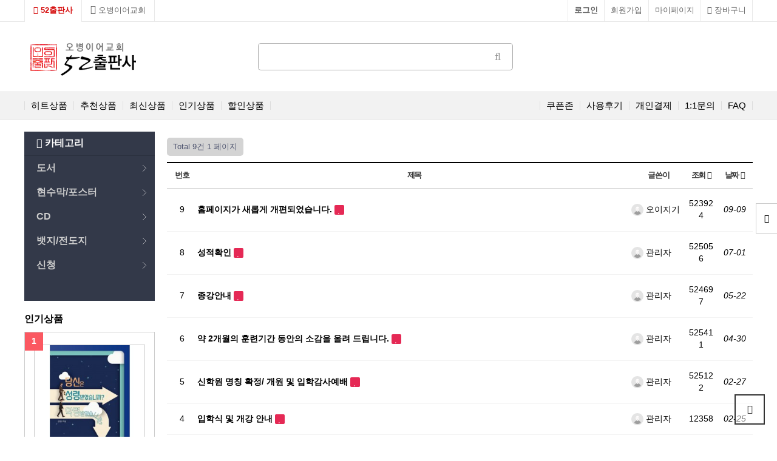

--- FILE ---
content_type: text/html; charset=utf-8
request_url: http://cross9191.com/bbs/board.php?bo_table=notice&sop=and&sst=wr_datetime&sod=desc&sfl=mb_id,1&stx=admin&sca=&page=1
body_size: 8933
content:
<!doctype html>
<html lang="ko">
<head>
<meta charset="utf-8">


<meta http-equiv="imagetoolbar" content="no">
<meta http-equiv="X-UA-Compatible" content="IE=Edge">
<title>공지사항 1 페이지 | 52출판</title>
<link rel="stylesheet" href="https://cross9191.com//adm/css/NotoSansKR-Hestia.css">
<link rel="stylesheet" href="https://cross9191.com//skin/shop/basic/style.css?ver=171222">
<link rel="stylesheet" href="https://cross9191.com//skin/outlogin/shop_basic/style.css?ver=171222">
<link rel="stylesheet" href="https://cross9191.com//skin/latest/shop_basic/style.css?ver=171222">
<link rel="stylesheet" href="https://cross9191.com//skin/visit/shop_basic/style.css?ver=171222">
<link rel="stylesheet" href="https://cross9191.com//skin/board/basic/style.css?ver=171222">
<link rel="stylesheet" href="https://cross9191.com//css/default_shop.css?ver=171222">
<!--[if lte IE 8]>
<script src="https://cross9191.com//js/html5.js"></script>
<![endif]-->
<script>
// 자바스크립트에서 사용하는 전역변수 선언
var g5_url       = "https://cross9191.com/";
var g5_bbs_url   = "https://cross9191.com//bbs";
var g5_is_member = "";
var g5_is_admin  = "";
var g5_is_mobile = "";
var g5_bo_table  = "notice";
var g5_sca       = "";
var g5_editor    = "smarteditor2";
var g5_cookie_domain = "";
</script>
<script src="https://cross9191.com//js/jquery-1.8.3.min.js"></script>
<script src="https://cross9191.com//js/jquery.shop.menu.js?ver=171222"></script>
<script src="https://cross9191.com//js/common.js?ver=171222"></script>
<script src="https://cross9191.com//js/wrest.js?ver=171222"></script>
<script src="https://cross9191.com//js/placeholders.min.js"></script>
<link rel="stylesheet" href="https://cross9191.com//js/font-awesome/css/font-awesome.min.css">
<script src="https://cross9191.com//js/jquery.bxslider.js"></script>
</head>
<body>


<!-- 상단 시작 { -->
<div id="hd">
    <h1 id="hd_h1">공지사항 1 페이지</h1>

    <div id="skip_to_container"><a href="#container">본문 바로가기</a></div>

        <div id="tnb">
        <h3>회원메뉴</h3>
        <ul>
                        <li class="tnb_left tnb_shop"><a href="https://cross9191.com//shop/"><i class="fa fa-shopping-bag" aria-hidden="true"></i> 52출판사</a></li>
            <li class="tnb_left tnb_community"><a href="http://52ch.kr/"><i class="fa fa-home" aria-hidden="true"></i> 오병이어교회</a></li>
                        <li class="tnb_cart"><a href="https://cross9191.com//shop/cart.php"><i class="fa fa-shopping-cart" aria-hidden="true"></i> 장바구니</a></li>            
            <li><a href="https://cross9191.com//shop/mypage.php">마이페이지</a></li>
                        <li><a href="https://cross9191.com//bbs/register.php">회원가입</a></li>
            <li><a href="https://cross9191.com//bbs/login.php?url=https://cross9191.com/bbs/board.php?bo_table=notice&sop=and&sst=wr_datetime&sod=desc&sfl=mb_id,1&stx=admin&sca=&page=1"><b>로그인</b></a></li>
                    </ul>
    </div>
    <div id="hd_wrapper">
        <div id="logo"><a href="https://cross9191.com//shop/"><img src="https://cross9191.com//data/common/logo_img" alt="52출판"></a></div>

        <div id="hd_sch">
            <h3>쇼핑몰 검색</h3>
            <form name="frmsearch1" action="https://cross9191.com//shop/search.php" onsubmit="return search_submit(this);">

            <label for="sch_str" class="sound_only">검색어<strong class="sound_only"> 필수</strong></label>
            <input type="text" name="q" value="" id="sch_str" required>
            <button type="submit" id="sch_submit"><i class="fa fa-search" aria-hidden="true"></i><span class="sound_only">검색</span></button>

            </form>
            <script>
            function search_submit(f) {
                if (f.q.value.length < 2) {
                    alert("검색어는 두글자 이상 입력하십시오.");
                    f.q.select();
                    f.q.focus();
                    return false;
                }
                return true;
            }
            </script>
        </div>

        <!-- 쇼핑몰 배너 시작 { -->
        
        <!-- } 쇼핑몰 배너 끝 -->
    </div>
    <div id="hd_menu">
        <ul>
            <li><a href="https://cross9191.com//shop/listtype.php?type=1">히트상품</a></li>
            <li><a href="https://cross9191.com//shop/listtype.php?type=2">추천상품</a></li>
            <li><a href="https://cross9191.com//shop/listtype.php?type=3">최신상품</a></li>
            <li><a href="https://cross9191.com//shop/listtype.php?type=4">인기상품</a></li>
            <li><a href="https://cross9191.com//shop/listtype.php?type=5">할인상품</a></li>
            <li class="hd_menu_right"><a href="https://cross9191.com//bbs/faq.php">FAQ</a></li>
            <li class="hd_menu_right"><a href="https://cross9191.com//bbs/qalist.php">1:1문의</a></li>
            <li class="hd_menu_right"><a href="https://cross9191.com//shop/personalpay.php">개인결제</a></li>
            <li class="hd_menu_right"><a href="https://cross9191.com//shop/itemuselist.php">사용후기</a></li>
            <li class="hd_menu_right"><a href="https://cross9191.com//shop/couponzone.php">쿠폰존</a></li>

        </ul>
    </div>
</div>

<div id="side_menu">
    <button type="button" id="btn_sidemenu" class="btn_sidemenu_cl"><i class="fa fa-outdent" aria-hidden="true"></i><span class="sound_only">사이드메뉴버튼</span></button>
    <div class="side_menu_wr">
        
<!-- 로그인 전 아웃로그인 시작 { -->
<section id="ol_before" class="ol">
    <h2>회원로그인</h2>
    <form name="foutlogin" action="https://cross9191.com//bbs/login_check.php" onsubmit="return fhead_submit(this);" method="post" autocomplete="off">
    <fieldset>
        <input type="hidden" name="url" value="https%3A%2F%2Fcross9191.com%2Fbbs%2Fboard.php%3Fbo_table%3Dnotice%26sop%3Dand%26sst%3Dwr_datetime%26sod%3Ddesc%26sfl%3Dmb_id%2C1%26stx%3Dadmin%26sca%3D%26page%3D1">
        <label for="ol_id" id="ol_idlabel" class="sound_only">회원아이디<strong>필수</strong></label>
        <input type="text" id="ol_id" name="mb_id" required class="required frm_input" maxlength="20" placeholder="아이디">
        <label for="ol_pw" id="ol_pwlabel" class="sound_only">비밀번호<strong>필수</strong></label>
        <input type="password" name="mb_password" id="ol_pw" required class="required frm_input" maxlength="20" placeholder="비밀번호">
        <div id="ol_auto">
            <input type="checkbox" name="auto_login" value="1" id="auto_login">
            <label for="auto_login" id="auto_login_label">자동로그인</label>
        </div>
        <input type="submit" id="ol_submit" value="로그인" class="btn_b02">
        <div id="ol_svc">
            <a href="https://cross9191.com//bbs/register.php"><b>회원가입</b></a> /
            <a href="https://cross9191.com//bbs/password_lost.php" id="ol_password_lost">정보찾기</a>
        </div>

    </fieldset>
    </form>
</section>

<script>
$omi = $('#ol_id');
$omp = $('#ol_pw');
$omi_label = $('#ol_idlabel');
$omi_label.addClass('ol_idlabel');
$omp_label = $('#ol_pwlabel');
$omp_label.addClass('ol_pwlabel');

$(function() {

    $("#auto_login").click(function(){
        if ($(this).is(":checked")) {
            if(!confirm("자동로그인을 사용하시면 다음부터 회원아이디와 비밀번호를 입력하실 필요가 없습니다.\n\n공공장소에서는 개인정보가 유출될 수 있으니 사용을 자제하여 주십시오.\n\n자동로그인을 사용하시겠습니까?"))
                return false;
        }
    });
});

function fhead_submit(f)
{
    return true;
}
</script>
<!-- } 로그인 전 아웃로그인 끝 -->
        <div class="side_menu_shop">
            <button type="button" class="btn_side_shop">오늘본상품<span class="count">0</span></button>
            
<!-- 오늘 본 상품 시작 { -->
<div id="stv" class="op_area">
    <h2>
        오늘 본 상품
    </h2>

    
        <p class="li_empty">없음</p>

        
</div>

<script src="https://cross9191.com//js/scroll_oldie.js"></script>
<!-- } 오늘 본 상품 끝 -->            <button type="button" class="btn_side_shop">장바구니<span class="count">0</span></button>
            
<!-- 장바구니 간략 보기 시작 { -->
<aside id="sbsk" class="op_area">
    <h2>장바구니</h2>
    <form name="skin_frmcartlist" id="skin_sod_bsk_list" method="post" action="https://cross9191.com//shop/cartupdate.php">
    <ul>
    <li class="li_empty">장바구니 상품 없음</li>
    </ul>
        <a href="https://cross9191.com//shop/cart.php" class="btn01 go_cart">장바구니 바로가기</a>
    </form>
</aside>
<!-- } 장바구니 간략 보기 끝 -->

            <button type="button" class="btn_side_shop">위시리스트<span class="count">0</span></button>
            
<!-- 위시리스트 간략 보기 시작 { -->
<aside id="swish" class="op_area">
    <h2>위시리스트</h2>

    <ul>
    <li class="li_empty">위시리스트 없음</li>
    </ul>

</aside>
<!-- } 위시리스트 간략 보기 끝 -->
        </div>
        
<!-- 쇼핑몰 커뮤니티 시작 { -->
<aside id="scomm">
    <h2>커뮤니티</h2>

    <ul>

    <li><i class="fa fa-angle-right" aria-hidden="true"></i> <a href="https://cross9191.com//bbs/board.php?bo_table=afterseminar">세미나 그후이야기</a></li>
<li><i class="fa fa-angle-right" aria-hidden="true"></i> <a href="https://cross9191.com//bbs/board.php?bo_table=bank">입금확인</a></li>
<li><i class="fa fa-angle-right" aria-hidden="true"></i> <a href="https://cross9191.com//bbs/board.php?bo_table=content">강의동영상</a></li>
<li><i class="fa fa-angle-right" aria-hidden="true"></i> <a href="https://cross9191.com//bbs/board.php?bo_table=cross9191cover">십자가의길커버스토리</a></li>
<li><i class="fa fa-angle-right" aria-hidden="true"></i> <a href="https://cross9191.com//bbs/board.php?bo_table=cross9191free">자유게시판</a></li>
<li><i class="fa fa-angle-right" aria-hidden="true"></i> <a href="https://cross9191.com//bbs/board.php?bo_table=cross9191grace">은혜나누기</a></li>
<li><i class="fa fa-angle-right" aria-hidden="true"></i> <a href="https://cross9191.com//bbs/board.php?bo_table=crossnews">세미나소식</a></li>
<li><i class="fa fa-angle-right" aria-hidden="true"></i> <a href="https://cross9191.com//bbs/board.php?bo_table=evidence">십자가의길 간증</a></li>
<li><i class="fa fa-angle-right" aria-hidden="true"></i> <a href="https://cross9191.com//bbs/board.php?bo_table=lecture">십자가의길 강의</a></li>
<li><i class="fa fa-angle-right" aria-hidden="true"></i> <a href="https://cross9191.com//bbs/board.php?bo_table=pds_complete">수료자 자료실</a></li>
<li><i class="fa fa-angle-right" aria-hidden="true"></i> <a href="https://cross9191.com//bbs/board.php?bo_table=pds_cross">십자가 자료실</a></li>
<li><i class="fa fa-angle-right" aria-hidden="true"></i> <a href="https://cross9191.com//bbs/board.php?bo_table=pds_crossway">세미나자료실</a></li>
<li><i class="fa fa-angle-right" aria-hidden="true"></i> <a href="https://cross9191.com//bbs/board.php?bo_table=sample">십자가의길 성공사례</a></li>
<li><i class="fa fa-angle-right" aria-hidden="true"></i> <a href="https://cross9191.com//bbs/board.php?bo_table=schedule">센터일정</a></li>
<li><i class="fa fa-angle-right" aria-hidden="true"></i> <a href="https://cross9191.com//bbs/board.php?bo_table=aftertraining">훈련소감</a></li>
<li><i class="fa fa-angle-right" aria-hidden="true"></i> <a href="https://cross9191.com//bbs/board.php?bo_table=document">서식자료실</a></li>
<li><i class="fa fa-angle-right" aria-hidden="true"></i> <a href="https://cross9191.com//bbs/board.php?bo_table=free">자유게시판</a></li>
<li><i class="fa fa-angle-right" aria-hidden="true"></i> <a href="https://cross9191.com//bbs/board.php?bo_table=registration">십자가실천신학원 등록</a></li>
<li><i class="fa fa-angle-right" aria-hidden="true"></i> <a href="https://cross9191.com//bbs/board.php?bo_table=rpb_notice">[복사본] 실천신학원 공지사항</a></li>
<li><i class="fa fa-angle-right" aria-hidden="true"></i> <a href="https://cross9191.com//bbs/board.php?bo_table=notice">공지사항</a></li>
    </ul>

</aside>
<!-- } 쇼핑몰 커뮤니티 끝 -->
    </div>
</div>


<script>
$(function (){

    $(".btn_sidemenu_cl").on("click", function() {
        $(".side_menu_wr").toggle();
        $(".fa-outdent").toggleClass("fa-indent")
    });

    $(".btn_side_shop").on("click", function() {
        $(this).next(".op_area").slideToggle(300).siblings(".op_area").slideUp();
    });
});
</script>


<div id="wrapper">

    <div id="aside">
        
<!-- 쇼핑몰 카테고리 시작 { -->
<nav id="gnb">
    <h2>쇼핑몰 카테고리</h2>
    <button type="button" id="menu_open"><i class="fa fa-bars" aria-hidden="true"></i> 카테고리</button>
    <ul id="gnb_1dul">
                <li class="gnb_1dli" style="z-index:998">
            <a href="https://cross9191.com//shop/list.php?ca_id=10" class="gnb_1da gnb_1dam">도서</a>
            <ul class="gnb_2dul" style="z-index:998">                <li class="gnb_2dli"><a href="https://cross9191.com//shop/list.php?ca_id=1010" class="gnb_2da">양육시리즈</a></li>
                            <li class="gnb_2dli"><a href="https://cross9191.com//shop/list.php?ca_id=1020" class="gnb_2da">기도훈련집</a></li>
                            <li class="gnb_2dli"><a href="https://cross9191.com//shop/list.php?ca_id=1030" class="gnb_2da">영성&인성 교육시리즈</a></li>
                            <li class="gnb_2dli"><a href="https://cross9191.com//shop/list.php?ca_id=1040" class="gnb_2da">교회학교 양육시리즈</a></li>
                            <li class="gnb_2dli"><a href="https://cross9191.com//shop/list.php?ca_id=1050" class="gnb_2da">목회시리즈</a></li>
                            <li class="gnb_2dli"><a href="https://cross9191.com//shop/list.php?ca_id=1060" class="gnb_2da">전도시리즈</a></li>
                            <li class="gnb_2dli"><a href="https://cross9191.com//shop/list.php?ca_id=1070" class="gnb_2da">단행본</a></li>
            </ul>        </li>
                <li class="gnb_1dli" style="z-index:997">
            <a href="https://cross9191.com//shop/list.php?ca_id=20" class="gnb_1da gnb_1dam">현수막/포스터</a>
            <ul class="gnb_2dul" style="z-index:997">                <li class="gnb_2dli"><a href="https://cross9191.com//shop/list.php?ca_id=2010" class="gnb_2da">현수막</a></li>
                            <li class="gnb_2dli"><a href="https://cross9191.com//shop/list.php?ca_id=2030" class="gnb_2da">포스터</a></li>
            </ul>        </li>
                <li class="gnb_1dli" style="z-index:996">
            <a href="https://cross9191.com//shop/list.php?ca_id=30" class="gnb_1da gnb_1dam">CD</a>
            <ul class="gnb_2dul" style="z-index:996">                <li class="gnb_2dli"><a href="https://cross9191.com//shop/list.php?ca_id=3010" class="gnb_2da">CD</a></li>
            </ul>        </li>
                <li class="gnb_1dli" style="z-index:995">
            <a href="https://cross9191.com//shop/list.php?ca_id=40" class="gnb_1da gnb_1dam">뱃지/전도지</a>
            <ul class="gnb_2dul" style="z-index:995">                <li class="gnb_2dli"><a href="https://cross9191.com//shop/list.php?ca_id=4010" class="gnb_2da">뱃지</a></li>
                            <li class="gnb_2dli"><a href="https://cross9191.com//shop/list.php?ca_id=4020" class="gnb_2da">전도지</a></li>
            </ul>        </li>
                <li class="gnb_1dli" style="z-index:994">
            <a href="https://cross9191.com//shop/list.php?ca_id=90" class="gnb_1da gnb_1dam">신청</a>
            <ul class="gnb_2dul" style="z-index:994">                <li class="gnb_2dli"><a href="https://cross9191.com//shop/list.php?ca_id=9010" class="gnb_2da">세미나신청</a></li>
                            <li class="gnb_2dli"><a href="https://cross9191.com//shop/list.php?ca_id=9020" class="gnb_2da">성지순례신청</a></li>
            </ul>        </li>
            </ul>
</nav>
<!-- } 쇼핑몰 카테고리 끝 -->        <div id="category">
    <button type="button" class="close_btn"><i class="fa fa-times" aria-hidden="true"></i> 카테고리<span class="sound_only">닫기</span></button>

    <div class="ct_wr">
        <ul class="cate">
            <li class="cate_li_1">
                <a href="https://cross9191.com//shop/list.php?ca_id=10" class="cate_li_1_a">도서</a>
                <ul class="sub_cate sub_cate1">
                    <li class="cate_li_2">
                        <a href="https://cross9191.com//shop/list.php?ca_id=1010">양육시리즈</a>
                    </li>
                                    <li class="cate_li_2">
                        <a href="https://cross9191.com//shop/list.php?ca_id=1020">기도훈련집</a>
                    </li>
                                    <li class="cate_li_2">
                        <a href="https://cross9191.com//shop/list.php?ca_id=1030">영성&인성 교육시리즈</a>
                    </li>
                                    <li class="cate_li_2">
                        <a href="https://cross9191.com//shop/list.php?ca_id=1040">교회학교 양육시리즈</a>
                    </li>
                                    <li class="cate_li_2">
                        <a href="https://cross9191.com//shop/list.php?ca_id=1050">목회시리즈</a>
                    </li>
                                    <li class="cate_li_2">
                        <a href="https://cross9191.com//shop/list.php?ca_id=1060">전도시리즈</a>
                    </li>
                                    <li class="cate_li_2">
                        <a href="https://cross9191.com//shop/list.php?ca_id=1070">단행본</a>
                    </li>
                </ul>
            </li>
                    <li class="cate_li_1">
                <a href="https://cross9191.com//shop/list.php?ca_id=20" class="cate_li_1_a">현수막/포스터</a>
                <ul class="sub_cate sub_cate1">
                    <li class="cate_li_2">
                        <a href="https://cross9191.com//shop/list.php?ca_id=2010">현수막</a>
                    </li>
                                    <li class="cate_li_2">
                        <a href="https://cross9191.com//shop/list.php?ca_id=2030">포스터</a>
                    </li>
                </ul>
            </li>
                    <li class="cate_li_1">
                <a href="https://cross9191.com//shop/list.php?ca_id=30" class="cate_li_1_a">CD</a>
                <ul class="sub_cate sub_cate1">
                    <li class="cate_li_2">
                        <a href="https://cross9191.com//shop/list.php?ca_id=3010">CD</a>
                    </li>
                </ul>
            </li>
                    <li class="cate_li_1">
                <a href="https://cross9191.com//shop/list.php?ca_id=40" class="cate_li_1_a">뱃지/전도지</a>
                <ul class="sub_cate sub_cate1">
                    <li class="cate_li_2">
                        <a href="https://cross9191.com//shop/list.php?ca_id=4010">뱃지</a>
                    </li>
                                    <li class="cate_li_2">
                        <a href="https://cross9191.com//shop/list.php?ca_id=4020">전도지</a>
                    </li>
                </ul>
            </li>
                    <li class="cate_li_1">
                <a href="https://cross9191.com//shop/list.php?ca_id=90" class="cate_li_1_a">신청</a>
                <ul class="sub_cate sub_cate1">
                    <li class="cate_li_2">
                        <a href="https://cross9191.com//shop/list.php?ca_id=9010">세미나신청</a>
                    </li>
                                    <li class="cate_li_2">
                        <a href="https://cross9191.com//shop/list.php?ca_id=9020">성지순례신청</a>
                    </li>
                </ul>
            </li>
        </ul>
    </div>
</div>

<script>
$(function (){
    var $category = $("#category");

    $("#menu_open").on("click", function() {
        $category.css("display","block");
    });

    $("#category .close_btn").on("click", function(){
        $category.css("display","none");
    });
});
$(document).mouseup(function (e){
	var container = $("#category");
	if( container.has(e.target).length === 0)
	container.hide();
});
</script>
                <!-- 인기상품 시작 { -->
        <section class="sale_prd">
            <h2><a href="https://cross9191.com//shop/listtype.php?type=4">인기상품</a></h2>
            
<!-- 상품진열 10 시작 { -->
<ul  id="smt_4" class=" smt_50">
<li class="sct_li sct_li_1">
<span class="sct_rank">1</span>
<div class="sct_img"><a href="https://cross9191.com//shop/item.php?it_id=1742355050">
<img src="https://cross9191.com//data/item/1742355050/thumb-64u57Iug7J2A7ISx66C5..7ZGc7KeA7JWe_230x230.jpg" width="230" height="230" alt="당신은 성령받았습니까? 악령받았습니꺼?">
</a></div>
<div class="sct_txt"><a href="https://cross9191.com//shop/item.php?it_id=1742355050">
당신은 성령받았습니까? 악령받았습니꺼?
</a></div>
<div class="sct_cost">
13,500원
</div>
</li>
<li class="sct_li sct_li_2">
<span class="sct_rank">2</span>
<div class="sct_img"><a href="https://cross9191.com//shop/item.php?it_id=1742354501">
<img src="https://cross9191.com//data/item/1742354501/thumb-64u57Iug7J2A6rWs7JuQ..7ZGc7KeA7JWe_7ZmI7ZS8_230x230.jpg" width="230" height="230" alt="당신은 구원받았습니까?">
</a></div>
<div class="sct_txt"><a href="https://cross9191.com//shop/item.php?it_id=1742354501">
당신은 구원받았습니까?
</a></div>
<div class="sct_cost">
9,000원
</div>
</li>
<li class="sct_li sct_li_3">
<span class="sct_rank">3</span>
<div class="sct_img"><a href="https://cross9191.com//shop/item.php?it_id=1719020380">
<img src="https://cross9191.com//data/item/1719020380/thumb-7Lqh7LKY_230x230.jpg" width="230" height="230" alt="요한계시록(평신도용)">
</a></div>
<div class="sct_txt"><a href="https://cross9191.com//shop/item.php?it_id=1719020380">
요한계시록(평신도용)
</a></div>
<div class="sct_cost">
13,500원
</div>
</li>
<li class="sct_li sct_li_4">
<span class="sct_rank">4</span>
<div class="sct_img"><a href="https://cross9191.com//shop/item.php?it_id=1452759159">
<img src="https://cross9191.com//data/item/1452759159/thumb-6rWQ7J2467O06rCQ17J6l64WE67aA_230x230.jpg" width="230" height="230" alt="교인보감 1- 장년부">
</a></div>
<div class="sct_txt"><a href="https://cross9191.com//shop/item.php?it_id=1452759159">
교인보감 1- 장년부
</a></div>
<div class="sct_cost">
10,800원
</div>
</li>
<li class="sct_li sct_li_5">
<span class="sct_rank">5</span>
<div class="sct_img"><a href="https://cross9191.com//shop/item.php?it_id=1176526862">
<img src="https://cross9191.com//data/item/1176526862/thumb-2316riw64E7ZuI66Co7KeR7Iqk7ZSE66eB_230x230.jpg" width="230" height="230" alt="기도훈련집 (장년-스프링)">
</a></div>
<div class="sct_txt"><a href="https://cross9191.com//shop/item.php?it_id=1176526862">
기도훈련집 (장년-스프링)
</a></div>
<div class="sct_cost">
8,100원
</div>
</li>
</ul>
<!-- } 상품진열 10 끝 -->        </section>
        <!-- } 인기상품 끝 -->
        
        <!-- 커뮤니티 최신글 시작 { -->
        <section id="sidx_lat">
            <h2>커뮤니티 최신글</h2>
            
<div class="lat">
    <strong class="lat_title"><i class="fa fa-list-ul" aria-hidden="true"></i> <a href="https://cross9191.com//bbs/board.php?bo_table=notice">공지사항</a></strong>
    <ul>
            <li>
            <a href="https://cross9191.com//bbs/board.php?bo_table=notice&amp;wr_id=12&amp;sst=wr_datetime&amp;sod=asc&amp;sop=and&amp;page=2">홈페이지가 새롭게 개편되었습니다.</a>        </li>
            <li>
            <a href="https://cross9191.com//bbs/board.php?bo_table=notice&amp;wr_id=11&amp;sst=wr_datetime&amp;sod=asc&amp;sop=and&amp;page=2">성적확인</a>        </li>
            <li>
            <a href="https://cross9191.com//bbs/board.php?bo_table=notice&amp;wr_id=10&amp;sst=wr_datetime&amp;sod=asc&amp;sop=and&amp;page=2">종강안내</a>        </li>
            <li>
            <a href="https://cross9191.com//bbs/board.php?bo_table=notice&amp;wr_id=9&amp;sst=wr_datetime&amp;sod=asc&amp;sop=and&amp;page=2">약 2개월의 훈련기간 동안의 소감을 올려 드립니다.</a>        </li>
            <li>
            <a href="https://cross9191.com//bbs/board.php?bo_table=notice&amp;wr_id=8&amp;sst=wr_datetime&amp;sod=asc&amp;sop=and&amp;page=2">신학원 명칭 확정/ 개원 및 입학감사예배</a>        </li>
            </ul>
</div>
        </section>
        <!-- } 커뮤니티 최신글 끝 -->

        
        
<!-- 접속자집계 시작 { -->
<section id="visit">
    <h2><i class="fa fa-users" aria-hidden="true"></i>  접속자집계</h2>
    <dl>
        <dt><i class="fa fa-user-o" aria-hidden="true"></i> 오늘</dt>
        <dd>308</dd>
        <dt><i class="fa fa-user-o" aria-hidden="true"></i> 어제</dt>
        <dd>387</dd>
        <dt><i class="fa fa-user-o" aria-hidden="true"></i> 최대</dt>
        <dd>5,437</dd>
        <dt><i class="fa fa-user-o" aria-hidden="true"></i> 전체</dt>
        <dd>1,881,120</dd>
    </dl>
    </section>
<!-- } 접속자집계 끝 -->    </div>
<!-- } 상단 끝 -->

    <!-- 콘텐츠 시작 { -->
    <div id="container">
                <!-- 글자크기 조정 display:none 되어 있음 시작 { -->
        <div id="text_size">
            <button class="no_text_resize" onclick="font_resize('container', 'decrease');">작게</button>
            <button class="no_text_resize" onclick="font_default('container');">기본</button>
            <button class="no_text_resize" onclick="font_resize('container', 'increase');">크게</button>
        </div>
        <!-- } 글자크기 조정 display:none 되어 있음 끝 -->
<!-- 게시판 목록 시작 { -->
<div id="bo_list" style="width:100%">


    <!-- 게시판 페이지 정보 및 버튼 시작 { -->
    <div id="bo_btn_top">
        <div id="bo_list_total">
            <span>Total 9건</span>
            1 페이지
        </div>

            </div>
    <!-- } 게시판 페이지 정보 및 버튼 끝 -->

    <!-- 게시판 카테고리 시작 { -->
        <!-- } 게시판 카테고리 끝 -->

    <form name="fboardlist" id="fboardlist" action="./board_list_update.php" onsubmit="return fboardlist_submit(this);" method="post">
    <input type="hidden" name="bo_table" value="notice">
    <input type="hidden" name="sfl" value="mb_id,1">
    <input type="hidden" name="stx" value="admin">
    <input type="hidden" name="spt" value="-9">
    <input type="hidden" name="sca" value="">
    <input type="hidden" name="sst" value="wr_datetime">
    <input type="hidden" name="sod" value="desc">
    <input type="hidden" name="page" value="1">
    <input type="hidden" name="sw" value="">

    <div class="tbl_head01 tbl_wrap">
        <table>
        <caption>공지사항 목록</caption>
        <thead>
        <tr>
                        <th scope="col">번호</th>
            <th scope="col">제목</th>
            <th scope="col">글쓴이</th>
            <th scope="col"><a href="/bbs/board.php?bo_table=notice&amp;sop=and&amp;sst=wr_hit&amp;sod=desc&amp;sfl=mb_id,1&amp;stx=admin&amp;sca=&amp;page=1">조회 <i class="fa fa-sort" aria-hidden="true"></i></a></th>
                                    <th scope="col"><a href="/bbs/board.php?bo_table=notice&amp;sop=and&amp;sst=wr_datetime&amp;sod=asc&amp;sfl=mb_id,1&amp;stx=admin&amp;sca=&amp;page=1">날짜  <i class="fa fa-sort" aria-hidden="true"></i></a></th>
        </tr>
        </thead>
        <tbody>
                <tr class="">
                        <td class="td_num2">
            9            </td>

            <td class="td_subject" style="padding-left:0px">
                                <div class="bo_tit">
                    
                    <a href="https://cross9191.com//bbs/board.php?bo_table=notice&amp;wr_id=12&amp;sfl=mb_id%2C1&amp;stx=admin&amp;sst=wr_datetime&amp;sod=desc&amp;sop=and&amp;page=1">
                                                                        홈페이지가 새롭게 개편되었습니다.                       
                    </a>
                    <i class="fa fa-heart" aria-hidden="true"></i>                                    </div>

            </td>
            <td class="td_name sv_use"><span class="sv_wrap">
<a href="https://cross9191.com//bbs/profile.php?mb_id=admin" class="sv_member" title="오이지기 자기소개" target="_blank" rel="nofollow" onclick="return false;"><span class="profile_img"><img src="https://cross9191.com//img/no_profile.gif" alt="no_profile" width="20" height="20"></span> 오이지기</a>
<span class="sv">
<a href="https://cross9191.com//bbs/memo_form.php?me_recv_mb_id=admin" onclick="win_memo(this.href); return false;">쪽지보내기</a>
<a href="https://cross9191.com//bbs/formmail.php?mb_id=admin&amp;name=%EC%98%A4%EC%9D%B4%EC%A7%80%EA%B8%B0&amp;email=zqWdz5Wl1pZ3yaaYnZ9mx9Og" onclick="win_email(this.href); return false;">메일보내기</a>
<a href="https://cross9191.com//bbs/profile.php?mb_id=admin" onclick="win_profile(this.href); return false;">자기소개</a>
<a href="https://cross9191.com//bbs/board.php?bo_table=notice&amp;sca=&amp;sfl=mb_id,1&amp;stx=admin">아이디로 검색</a>
<a href="https://cross9191.com//bbs/new.php?mb_id=admin" class="link_new_page" onclick="check_goto_new(this.href, event);">전체게시물</a>
</span>

<noscript class="sv_nojs"><span class="sv">
<a href="https://cross9191.com//bbs/memo_form.php?me_recv_mb_id=admin" onclick="win_memo(this.href); return false;">쪽지보내기</a>
<a href="https://cross9191.com//bbs/formmail.php?mb_id=admin&amp;name=%EC%98%A4%EC%9D%B4%EC%A7%80%EA%B8%B0&amp;email=zqWdz5Wl1pZ3yaaYnZ9mx9Og" onclick="win_email(this.href); return false;">메일보내기</a>
<a href="https://cross9191.com//bbs/profile.php?mb_id=admin" onclick="win_profile(this.href); return false;">자기소개</a>
<a href="https://cross9191.com//bbs/board.php?bo_table=notice&amp;sca=&amp;sfl=mb_id,1&amp;stx=admin">아이디로 검색</a>
<a href="https://cross9191.com//bbs/new.php?mb_id=admin" class="link_new_page" onclick="check_goto_new(this.href, event);">전체게시물</a>
</span>
</noscript></span></td>
            <td class="td_num">523924</td>
                                    <td class="td_datetime">09-09</td>

        </tr>
                <tr class="">
                        <td class="td_num2">
            8            </td>

            <td class="td_subject" style="padding-left:0px">
                                <div class="bo_tit">
                    
                    <a href="https://cross9191.com//bbs/board.php?bo_table=notice&amp;wr_id=11&amp;sfl=mb_id%2C1&amp;stx=admin&amp;sst=wr_datetime&amp;sod=desc&amp;sop=and&amp;page=1">
                                                                        성적확인                       
                    </a>
                    <i class="fa fa-heart" aria-hidden="true"></i>                                    </div>

            </td>
            <td class="td_name sv_use"><span class="sv_wrap">
<a href="https://cross9191.com//bbs/profile.php?mb_id=admin" class="sv_member" title="관리자 자기소개" target="_blank" rel="nofollow" onclick="return false;"><span class="profile_img"><img src="https://cross9191.com//img/no_profile.gif" alt="no_profile" width="20" height="20"></span> 관리자</a>
<span class="sv">
<a href="https://cross9191.com//bbs/memo_form.php?me_recv_mb_id=admin" onclick="win_memo(this.href); return false;">쪽지보내기</a>
<a href="https://cross9191.com//bbs/formmail.php?mb_id=admin&amp;name=%EA%B4%80%EB%A6%AC%EC%9E%90&amp;email=0put0WSsoaKY2J6pYpan0Q==" onclick="win_email(this.href); return false;">메일보내기</a>
<a href="https://cross9191.com//bbs/profile.php?mb_id=admin" onclick="win_profile(this.href); return false;">자기소개</a>
<a href="https://cross9191.com//bbs/board.php?bo_table=notice&amp;sca=&amp;sfl=mb_id,1&amp;stx=admin">아이디로 검색</a>
<a href="https://cross9191.com//bbs/new.php?mb_id=admin" class="link_new_page" onclick="check_goto_new(this.href, event);">전체게시물</a>
</span>

<noscript class="sv_nojs"><span class="sv">
<a href="https://cross9191.com//bbs/memo_form.php?me_recv_mb_id=admin" onclick="win_memo(this.href); return false;">쪽지보내기</a>
<a href="https://cross9191.com//bbs/formmail.php?mb_id=admin&amp;name=%EA%B4%80%EB%A6%AC%EC%9E%90&amp;email=0put0WSsoaKY2J6pYpan0Q==" onclick="win_email(this.href); return false;">메일보내기</a>
<a href="https://cross9191.com//bbs/profile.php?mb_id=admin" onclick="win_profile(this.href); return false;">자기소개</a>
<a href="https://cross9191.com//bbs/board.php?bo_table=notice&amp;sca=&amp;sfl=mb_id,1&amp;stx=admin">아이디로 검색</a>
<a href="https://cross9191.com//bbs/new.php?mb_id=admin" class="link_new_page" onclick="check_goto_new(this.href, event);">전체게시물</a>
</span>
</noscript></span></td>
            <td class="td_num">525056</td>
                                    <td class="td_datetime">07-01</td>

        </tr>
                <tr class="">
                        <td class="td_num2">
            7            </td>

            <td class="td_subject" style="padding-left:0px">
                                <div class="bo_tit">
                    
                    <a href="https://cross9191.com//bbs/board.php?bo_table=notice&amp;wr_id=10&amp;sfl=mb_id%2C1&amp;stx=admin&amp;sst=wr_datetime&amp;sod=desc&amp;sop=and&amp;page=1">
                                                                        종강안내                       
                    </a>
                    <i class="fa fa-heart" aria-hidden="true"></i>                                    </div>

            </td>
            <td class="td_name sv_use"><span class="sv_wrap">
<a href="https://cross9191.com//bbs/profile.php?mb_id=admin" class="sv_member" title="관리자 자기소개" target="_blank" rel="nofollow" onclick="return false;"><span class="profile_img"><img src="https://cross9191.com//img/no_profile.gif" alt="no_profile" width="20" height="20"></span> 관리자</a>
<span class="sv">
<a href="https://cross9191.com//bbs/memo_form.php?me_recv_mb_id=admin" onclick="win_memo(this.href); return false;">쪽지보내기</a>
<a href="https://cross9191.com//bbs/formmail.php?mb_id=admin&amp;name=%EA%B4%80%EB%A6%AC%EC%9E%90&amp;email=0put0WSsoaKY2J6pYpan0Q==" onclick="win_email(this.href); return false;">메일보내기</a>
<a href="https://cross9191.com//bbs/profile.php?mb_id=admin" onclick="win_profile(this.href); return false;">자기소개</a>
<a href="https://cross9191.com//bbs/board.php?bo_table=notice&amp;sca=&amp;sfl=mb_id,1&amp;stx=admin">아이디로 검색</a>
<a href="https://cross9191.com//bbs/new.php?mb_id=admin" class="link_new_page" onclick="check_goto_new(this.href, event);">전체게시물</a>
</span>

<noscript class="sv_nojs"><span class="sv">
<a href="https://cross9191.com//bbs/memo_form.php?me_recv_mb_id=admin" onclick="win_memo(this.href); return false;">쪽지보내기</a>
<a href="https://cross9191.com//bbs/formmail.php?mb_id=admin&amp;name=%EA%B4%80%EB%A6%AC%EC%9E%90&amp;email=0put0WSsoaKY2J6pYpan0Q==" onclick="win_email(this.href); return false;">메일보내기</a>
<a href="https://cross9191.com//bbs/profile.php?mb_id=admin" onclick="win_profile(this.href); return false;">자기소개</a>
<a href="https://cross9191.com//bbs/board.php?bo_table=notice&amp;sca=&amp;sfl=mb_id,1&amp;stx=admin">아이디로 검색</a>
<a href="https://cross9191.com//bbs/new.php?mb_id=admin" class="link_new_page" onclick="check_goto_new(this.href, event);">전체게시물</a>
</span>
</noscript></span></td>
            <td class="td_num">524697</td>
                                    <td class="td_datetime">05-22</td>

        </tr>
                <tr class="">
                        <td class="td_num2">
            6            </td>

            <td class="td_subject" style="padding-left:0px">
                                <div class="bo_tit">
                    
                    <a href="https://cross9191.com//bbs/board.php?bo_table=notice&amp;wr_id=9&amp;sfl=mb_id%2C1&amp;stx=admin&amp;sst=wr_datetime&amp;sod=desc&amp;sop=and&amp;page=1">
                                                                        약 2개월의 훈련기간 동안의 소감을 올려 드립니다.                       
                    </a>
                    <i class="fa fa-heart" aria-hidden="true"></i>                                    </div>

            </td>
            <td class="td_name sv_use"><span class="sv_wrap">
<a href="https://cross9191.com//bbs/profile.php?mb_id=admin" class="sv_member" title="관리자 자기소개" target="_blank" rel="nofollow" onclick="return false;"><span class="profile_img"><img src="https://cross9191.com//img/no_profile.gif" alt="no_profile" width="20" height="20"></span> 관리자</a>
<span class="sv">
<a href="https://cross9191.com//bbs/memo_form.php?me_recv_mb_id=admin" onclick="win_memo(this.href); return false;">쪽지보내기</a>
<a href="https://cross9191.com//bbs/formmail.php?mb_id=admin&amp;name=%EA%B4%80%EB%A6%AC%EC%9E%90&amp;email=0put0WSsoaKY2J6pYpan0Q==" onclick="win_email(this.href); return false;">메일보내기</a>
<a href="https://cross9191.com//bbs/profile.php?mb_id=admin" onclick="win_profile(this.href); return false;">자기소개</a>
<a href="https://cross9191.com//bbs/board.php?bo_table=notice&amp;sca=&amp;sfl=mb_id,1&amp;stx=admin">아이디로 검색</a>
<a href="https://cross9191.com//bbs/new.php?mb_id=admin" class="link_new_page" onclick="check_goto_new(this.href, event);">전체게시물</a>
</span>

<noscript class="sv_nojs"><span class="sv">
<a href="https://cross9191.com//bbs/memo_form.php?me_recv_mb_id=admin" onclick="win_memo(this.href); return false;">쪽지보내기</a>
<a href="https://cross9191.com//bbs/formmail.php?mb_id=admin&amp;name=%EA%B4%80%EB%A6%AC%EC%9E%90&amp;email=0put0WSsoaKY2J6pYpan0Q==" onclick="win_email(this.href); return false;">메일보내기</a>
<a href="https://cross9191.com//bbs/profile.php?mb_id=admin" onclick="win_profile(this.href); return false;">자기소개</a>
<a href="https://cross9191.com//bbs/board.php?bo_table=notice&amp;sca=&amp;sfl=mb_id,1&amp;stx=admin">아이디로 검색</a>
<a href="https://cross9191.com//bbs/new.php?mb_id=admin" class="link_new_page" onclick="check_goto_new(this.href, event);">전체게시물</a>
</span>
</noscript></span></td>
            <td class="td_num">525411</td>
                                    <td class="td_datetime">04-30</td>

        </tr>
                <tr class="">
                        <td class="td_num2">
            5            </td>

            <td class="td_subject" style="padding-left:0px">
                                <div class="bo_tit">
                    
                    <a href="https://cross9191.com//bbs/board.php?bo_table=notice&amp;wr_id=8&amp;sfl=mb_id%2C1&amp;stx=admin&amp;sst=wr_datetime&amp;sod=desc&amp;sop=and&amp;page=1">
                                                                        신학원 명칭 확정/ 개원 및 입학감사예배                       
                    </a>
                    <i class="fa fa-heart" aria-hidden="true"></i>                                    </div>

            </td>
            <td class="td_name sv_use"><span class="sv_wrap">
<a href="https://cross9191.com//bbs/profile.php?mb_id=admin" class="sv_member" title="관리자 자기소개" target="_blank" rel="nofollow" onclick="return false;"><span class="profile_img"><img src="https://cross9191.com//img/no_profile.gif" alt="no_profile" width="20" height="20"></span> 관리자</a>
<span class="sv">
<a href="https://cross9191.com//bbs/memo_form.php?me_recv_mb_id=admin" onclick="win_memo(this.href); return false;">쪽지보내기</a>
<a href="https://cross9191.com//bbs/formmail.php?mb_id=admin&amp;name=%EA%B4%80%EB%A6%AC%EC%9E%90&amp;email=0put0WSsoaKY2J6pYpan0Q==" onclick="win_email(this.href); return false;">메일보내기</a>
<a href="https://cross9191.com//bbs/profile.php?mb_id=admin" onclick="win_profile(this.href); return false;">자기소개</a>
<a href="https://cross9191.com//bbs/board.php?bo_table=notice&amp;sca=&amp;sfl=mb_id,1&amp;stx=admin">아이디로 검색</a>
<a href="https://cross9191.com//bbs/new.php?mb_id=admin" class="link_new_page" onclick="check_goto_new(this.href, event);">전체게시물</a>
</span>

<noscript class="sv_nojs"><span class="sv">
<a href="https://cross9191.com//bbs/memo_form.php?me_recv_mb_id=admin" onclick="win_memo(this.href); return false;">쪽지보내기</a>
<a href="https://cross9191.com//bbs/formmail.php?mb_id=admin&amp;name=%EA%B4%80%EB%A6%AC%EC%9E%90&amp;email=0put0WSsoaKY2J6pYpan0Q==" onclick="win_email(this.href); return false;">메일보내기</a>
<a href="https://cross9191.com//bbs/profile.php?mb_id=admin" onclick="win_profile(this.href); return false;">자기소개</a>
<a href="https://cross9191.com//bbs/board.php?bo_table=notice&amp;sca=&amp;sfl=mb_id,1&amp;stx=admin">아이디로 검색</a>
<a href="https://cross9191.com//bbs/new.php?mb_id=admin" class="link_new_page" onclick="check_goto_new(this.href, event);">전체게시물</a>
</span>
</noscript></span></td>
            <td class="td_num">525122</td>
                                    <td class="td_datetime">02-27</td>

        </tr>
                <tr class="">
                        <td class="td_num2">
            4            </td>

            <td class="td_subject" style="padding-left:0px">
                                <div class="bo_tit">
                    
                    <a href="https://cross9191.com//bbs/board.php?bo_table=notice&amp;wr_id=7&amp;sfl=mb_id%2C1&amp;stx=admin&amp;sst=wr_datetime&amp;sod=desc&amp;sop=and&amp;page=1">
                                                                        입학식 및 개강 안내                       
                    </a>
                    <i class="fa fa-heart" aria-hidden="true"></i>                                    </div>

            </td>
            <td class="td_name sv_use"><span class="sv_wrap">
<a href="https://cross9191.com//bbs/profile.php?mb_id=admin" class="sv_member" title="관리자 자기소개" target="_blank" rel="nofollow" onclick="return false;"><span class="profile_img"><img src="https://cross9191.com//img/no_profile.gif" alt="no_profile" width="20" height="20"></span> 관리자</a>
<span class="sv">
<a href="https://cross9191.com//bbs/memo_form.php?me_recv_mb_id=admin" onclick="win_memo(this.href); return false;">쪽지보내기</a>
<a href="https://cross9191.com//bbs/formmail.php?mb_id=admin&amp;name=%EA%B4%80%EB%A6%AC%EC%9E%90&amp;email=0put0WSsoaKY2J6pYpan0Q==" onclick="win_email(this.href); return false;">메일보내기</a>
<a href="https://cross9191.com//bbs/profile.php?mb_id=admin" onclick="win_profile(this.href); return false;">자기소개</a>
<a href="https://cross9191.com//bbs/board.php?bo_table=notice&amp;sca=&amp;sfl=mb_id,1&amp;stx=admin">아이디로 검색</a>
<a href="https://cross9191.com//bbs/new.php?mb_id=admin" class="link_new_page" onclick="check_goto_new(this.href, event);">전체게시물</a>
</span>

<noscript class="sv_nojs"><span class="sv">
<a href="https://cross9191.com//bbs/memo_form.php?me_recv_mb_id=admin" onclick="win_memo(this.href); return false;">쪽지보내기</a>
<a href="https://cross9191.com//bbs/formmail.php?mb_id=admin&amp;name=%EA%B4%80%EB%A6%AC%EC%9E%90&amp;email=0put0WSsoaKY2J6pYpan0Q==" onclick="win_email(this.href); return false;">메일보내기</a>
<a href="https://cross9191.com//bbs/profile.php?mb_id=admin" onclick="win_profile(this.href); return false;">자기소개</a>
<a href="https://cross9191.com//bbs/board.php?bo_table=notice&amp;sca=&amp;sfl=mb_id,1&amp;stx=admin">아이디로 검색</a>
<a href="https://cross9191.com//bbs/new.php?mb_id=admin" class="link_new_page" onclick="check_goto_new(this.href, event);">전체게시물</a>
</span>
</noscript></span></td>
            <td class="td_num">12358</td>
                                    <td class="td_datetime">02-25</td>

        </tr>
                <tr class="">
                        <td class="td_num2">
            3            </td>

            <td class="td_subject" style="padding-left:0px">
                                <div class="bo_tit">
                    
                    <a href="https://cross9191.com//bbs/board.php?bo_table=notice&amp;wr_id=6&amp;sfl=mb_id%2C1&amp;stx=admin&amp;sst=wr_datetime&amp;sod=desc&amp;sop=and&amp;page=1">
                                                                        2차 합격자 발표                       
                    </a>
                    <i class="fa fa-heart" aria-hidden="true"></i>                                    </div>

            </td>
            <td class="td_name sv_use"><span class="sv_wrap">
<a href="https://cross9191.com//bbs/profile.php?mb_id=admin" class="sv_member" title="관리자 자기소개" target="_blank" rel="nofollow" onclick="return false;"><span class="profile_img"><img src="https://cross9191.com//img/no_profile.gif" alt="no_profile" width="20" height="20"></span> 관리자</a>
<span class="sv">
<a href="https://cross9191.com//bbs/memo_form.php?me_recv_mb_id=admin" onclick="win_memo(this.href); return false;">쪽지보내기</a>
<a href="https://cross9191.com//bbs/formmail.php?mb_id=admin&amp;name=%EA%B4%80%EB%A6%AC%EC%9E%90&amp;email=0put0WSsoaKY2J6pYpan0Q==" onclick="win_email(this.href); return false;">메일보내기</a>
<a href="https://cross9191.com//bbs/profile.php?mb_id=admin" onclick="win_profile(this.href); return false;">자기소개</a>
<a href="https://cross9191.com//bbs/board.php?bo_table=notice&amp;sca=&amp;sfl=mb_id,1&amp;stx=admin">아이디로 검색</a>
<a href="https://cross9191.com//bbs/new.php?mb_id=admin" class="link_new_page" onclick="check_goto_new(this.href, event);">전체게시물</a>
</span>

<noscript class="sv_nojs"><span class="sv">
<a href="https://cross9191.com//bbs/memo_form.php?me_recv_mb_id=admin" onclick="win_memo(this.href); return false;">쪽지보내기</a>
<a href="https://cross9191.com//bbs/formmail.php?mb_id=admin&amp;name=%EA%B4%80%EB%A6%AC%EC%9E%90&amp;email=0put0WSsoaKY2J6pYpan0Q==" onclick="win_email(this.href); return false;">메일보내기</a>
<a href="https://cross9191.com//bbs/profile.php?mb_id=admin" onclick="win_profile(this.href); return false;">자기소개</a>
<a href="https://cross9191.com//bbs/board.php?bo_table=notice&amp;sca=&amp;sfl=mb_id,1&amp;stx=admin">아이디로 검색</a>
<a href="https://cross9191.com//bbs/new.php?mb_id=admin" class="link_new_page" onclick="check_goto_new(this.href, event);">전체게시물</a>
</span>
</noscript></span></td>
            <td class="td_num">12541</td>
                                    <td class="td_datetime">02-25</td>

        </tr>
                <tr class="">
                        <td class="td_num2">
            2            </td>

            <td class="td_subject" style="padding-left:0px">
                                <div class="bo_tit">
                    
                    <a href="https://cross9191.com//bbs/board.php?bo_table=notice&amp;wr_id=5&amp;sfl=mb_id%2C1&amp;stx=admin&amp;sst=wr_datetime&amp;sod=desc&amp;sop=and&amp;page=1">
                                                                        1차 합격자 발표 및 등록 안내                       
                    </a>
                    <i class="fa fa-heart" aria-hidden="true"></i>                                    </div>

            </td>
            <td class="td_name sv_use"><span class="sv_wrap">
<a href="https://cross9191.com//bbs/profile.php?mb_id=admin" class="sv_member" title="관리자 자기소개" target="_blank" rel="nofollow" onclick="return false;"><span class="profile_img"><img src="https://cross9191.com//img/no_profile.gif" alt="no_profile" width="20" height="20"></span> 관리자</a>
<span class="sv">
<a href="https://cross9191.com//bbs/memo_form.php?me_recv_mb_id=admin" onclick="win_memo(this.href); return false;">쪽지보내기</a>
<a href="https://cross9191.com//bbs/formmail.php?mb_id=admin&amp;name=%EA%B4%80%EB%A6%AC%EC%9E%90&amp;email=0put0WSsoaKY2J6pYpan0Q==" onclick="win_email(this.href); return false;">메일보내기</a>
<a href="https://cross9191.com//bbs/profile.php?mb_id=admin" onclick="win_profile(this.href); return false;">자기소개</a>
<a href="https://cross9191.com//bbs/board.php?bo_table=notice&amp;sca=&amp;sfl=mb_id,1&amp;stx=admin">아이디로 검색</a>
<a href="https://cross9191.com//bbs/new.php?mb_id=admin" class="link_new_page" onclick="check_goto_new(this.href, event);">전체게시물</a>
</span>

<noscript class="sv_nojs"><span class="sv">
<a href="https://cross9191.com//bbs/memo_form.php?me_recv_mb_id=admin" onclick="win_memo(this.href); return false;">쪽지보내기</a>
<a href="https://cross9191.com//bbs/formmail.php?mb_id=admin&amp;name=%EA%B4%80%EB%A6%AC%EC%9E%90&amp;email=0put0WSsoaKY2J6pYpan0Q==" onclick="win_email(this.href); return false;">메일보내기</a>
<a href="https://cross9191.com//bbs/profile.php?mb_id=admin" onclick="win_profile(this.href); return false;">자기소개</a>
<a href="https://cross9191.com//bbs/board.php?bo_table=notice&amp;sca=&amp;sfl=mb_id,1&amp;stx=admin">아이디로 검색</a>
<a href="https://cross9191.com//bbs/new.php?mb_id=admin" class="link_new_page" onclick="check_goto_new(this.href, event);">전체게시물</a>
</span>
</noscript></span></td>
            <td class="td_num">12453</td>
                                    <td class="td_datetime">02-04</td>

        </tr>
                <tr class="">
                        <td class="td_num2">
            1            </td>

            <td class="td_subject" style="padding-left:0px">
                                <div class="bo_tit">
                    
                    <a href="https://cross9191.com//bbs/board.php?bo_table=notice&amp;wr_id=1&amp;sfl=mb_id%2C1&amp;stx=admin&amp;sst=wr_datetime&amp;sod=desc&amp;sop=and&amp;page=1">
                                                                        십자가실천신학훈련신학원에 오신것을 환영합니다.                       
                    </a>
                    <i class="fa fa-heart" aria-hidden="true"></i>                                    </div>

            </td>
            <td class="td_name sv_use"><span class="sv_wrap">
<a href="https://cross9191.com//bbs/profile.php?mb_id=admin" class="sv_member" title="관리자 자기소개" target="_blank" rel="nofollow" onclick="return false;"><span class="profile_img"><img src="https://cross9191.com//img/no_profile.gif" alt="no_profile" width="20" height="20"></span> 관리자</a>
<span class="sv">
<a href="https://cross9191.com//bbs/memo_form.php?me_recv_mb_id=admin" onclick="win_memo(this.href); return false;">쪽지보내기</a>
<a href="https://cross9191.com//bbs/formmail.php?mb_id=admin&amp;name=%EA%B4%80%EB%A6%AC%EC%9E%90&amp;email=0put0WSsoaKY2J6pYpan0Q==" onclick="win_email(this.href); return false;">메일보내기</a>
<a href="https://cross9191.com//bbs/profile.php?mb_id=admin" onclick="win_profile(this.href); return false;">자기소개</a>
<a href="https://cross9191.com//bbs/board.php?bo_table=notice&amp;sca=&amp;sfl=mb_id,1&amp;stx=admin">아이디로 검색</a>
<a href="https://cross9191.com//bbs/new.php?mb_id=admin" class="link_new_page" onclick="check_goto_new(this.href, event);">전체게시물</a>
</span>

<noscript class="sv_nojs"><span class="sv">
<a href="https://cross9191.com//bbs/memo_form.php?me_recv_mb_id=admin" onclick="win_memo(this.href); return false;">쪽지보내기</a>
<a href="https://cross9191.com//bbs/formmail.php?mb_id=admin&amp;name=%EA%B4%80%EB%A6%AC%EC%9E%90&amp;email=0put0WSsoaKY2J6pYpan0Q==" onclick="win_email(this.href); return false;">메일보내기</a>
<a href="https://cross9191.com//bbs/profile.php?mb_id=admin" onclick="win_profile(this.href); return false;">자기소개</a>
<a href="https://cross9191.com//bbs/board.php?bo_table=notice&amp;sca=&amp;sfl=mb_id,1&amp;stx=admin">아이디로 검색</a>
<a href="https://cross9191.com//bbs/new.php?mb_id=admin" class="link_new_page" onclick="check_goto_new(this.href, event);">전체게시물</a>
</span>
</noscript></span></td>
            <td class="td_num">12678</td>
                                    <td class="td_datetime">01-23</td>

        </tr>
                        </tbody>
        </table>
    </div>

        <div class="bo_fx">
                <ul class="btn_bo_user">
                        <li><a href="./board.php?bo_table=notice" class="btn_b01 btn"><i class="fa fa-list" aria-hidden="true"></i> 목록</a></li>                    </ul>
            </div>
    
    </form>
     
       <!-- 게시판 검색 시작 { -->
    <fieldset id="bo_sch">
        <legend>게시물 검색</legend>

        <form name="fsearch" method="get">
        <input type="hidden" name="bo_table" value="notice">
        <input type="hidden" name="sca" value="">
        <input type="hidden" name="sop" value="and">
        <label for="sfl" class="sound_only">검색대상</label>
        <select name="sfl" id="sfl">
            <option value="wr_subject">제목</option>
            <option value="wr_content">내용</option>
            <option value="wr_subject||wr_content">제목+내용</option>
            <option value="mb_id,1" selected="selected">회원아이디</option>
            <option value="mb_id,0">회원아이디(코)</option>
            <option value="wr_name,1">글쓴이</option>
            <option value="wr_name,0">글쓴이(코)</option>
        </select>
        <label for="stx" class="sound_only">검색어<strong class="sound_only"> 필수</strong></label>
        <input type="text" name="stx" value="admin" required id="stx" class="sch_input" size="25" maxlength="20" placeholder="검색어를 입력해주세요">
        <button type="submit" value="검색" class="sch_btn"><i class="fa fa-search" aria-hidden="true"></i><span class="sound_only">검색</span></button>
        </form>
    </fieldset>
    <!-- } 게시판 검색 끝 -->   
</div>




<!-- 페이지 -->


<!-- } 게시판 목록 끝 -->

    </div>
    <!-- } 콘텐츠 끝 -->

<!-- 하단 시작 { -->
</div>

<div id="ft">
    <div class="ft_wr">
        <ul class="ft_ul">
            <li><a href="https://cross9191.com//bbs/content.php?co_id=company">회사소개</a></li>
            <li><a href="https://cross9191.com//bbs/content.php?co_id=provision">서비스이용약관</a></li>
            <li><a href="https://cross9191.com//bbs/content.php?co_id=privacy">개인정보처리방침</a></li>
            <li><a href="https://cross9191.com/bbs/board.php?bo_table=notice&amp;sop=and&amp;sst=wr_datetime&amp;sod=desc&amp;sfl=mb_id%2C1&amp;stx=admin&amp;page=1&amp;device=mobile">모바일버전</a></li>
        </ul>
        
        <a href="https://cross9191.com//shop/" id="ft_logo"><img src="https://cross9191.com//data/common/logo_img2" alt="처음으로"></a>

        <div class="ft_info">
            <span><b>회사명</b> 52출판사</span>
            <span><b>주소</b> 경기도 광명시 소하로 144</span><br>
            <span><b>사업자 등록번호</b> 140-90-03679</span>
            <span><b>대표</b> 권영구</span>
			<span><b>은행</b> 농협 351-0714-4608-23 오병이어교회</span>            
            <span><b>팩스</b> 02-899-9189</span><br>
            <!-- <span><b>운영자</b> 관리자</span><br> -->
            <span><b>통신판매업신고번호</b> </span>
            <span><b>개인정보 보호책임자</b> 정충상</span>

            <br>
            Copyright &copy; 2001-2018 52출판사. All Rights Reserved.
        </div>

        <div class="ft_cs">
            <h2>고객센터</h2>
            <strong>  02-2617-2044 </strong>
            <p>월-금 am 9:00 - pm 05:00<br>점심시간 : am 12:00 - pm 01:00</p>
			
        </div>
        <button type="button" id="top_btn"><i class="fa fa-arrow-up" aria-hidden="true"></i><span class="sound_only">상단으로</span></button>
        <script>
        
        $(function() {
            $("#top_btn").on("click", function() {
                $("html, body").animate({scrollTop:0}, '500');
                return false;
            });
        });
        </script>
    </div>


</div>

<script>
  (function(i,s,o,g,r,a,m){i['GoogleAnalyticsObject']=r;i[r]=i[r]||function(){
  (i[r].q=i[r].q||[]).push(arguments)},i[r].l=1*new Date();a=s.createElement(o),
  m=s.getElementsByTagName(o)[0];a.async=1;a.src=g;m.parentNode.insertBefore(a,m)
  })(window,document,'script','https://www.google-analytics.com/analytics.js','ga');

  ga('create', 'UA-31519818-1', 'auto');
  ga('send', 'pageview');

</script>
<script src="https://cross9191.com//js/sns.js"></script>
<!-- } 하단 끝 -->




<!-- ie6,7에서 사이드뷰가 게시판 목록에서 아래 사이드뷰에 가려지는 현상 수정 -->
<!--[if lte IE 7]>
<script>
$(function() {
    var $sv_use = $(".sv_use");
    var count = $sv_use.length;

    $sv_use.each(function() {
        $(this).css("z-index", count);
        $(this).css("position", "relative");
        count = count - 1;
    });
});
</script>
<![endif]-->

<script defer src="https://static.cloudflareinsights.com/beacon.min.js/vcd15cbe7772f49c399c6a5babf22c1241717689176015" integrity="sha512-ZpsOmlRQV6y907TI0dKBHq9Md29nnaEIPlkf84rnaERnq6zvWvPUqr2ft8M1aS28oN72PdrCzSjY4U6VaAw1EQ==" data-cf-beacon='{"version":"2024.11.0","token":"7fc34905bbc44883a0d34dbd1aa1e5bb","r":1,"server_timing":{"name":{"cfCacheStatus":true,"cfEdge":true,"cfExtPri":true,"cfL4":true,"cfOrigin":true,"cfSpeedBrain":true},"location_startswith":null}}' crossorigin="anonymous"></script>
</body>
</html>

<!-- 사용스킨 : basic -->


--- FILE ---
content_type: text/css
request_url: https://cross9191.com//adm/css/NotoSansKR-Hestia.css
body_size: 223
content:
@font-face {
    font-family: 'Noto Sans Korean';
    font-style: normal;
    font-weight: 100;
    src: local('Noto Sans Thin'), local('NotoSans-Thin'),
    url(../../fonts/notosans/eot/NotoSansKR-Thin-Hestia.eot),
    url(../../fonts/notosans/eot/NotoSansKR-Thin-Hestia.eot?#iefix) format('embedded-opentype'),
    url(../../fonts/notosans/woff/NotoSansKR-Thin-Hestia.woff) format('woff'),
    url(../../fonts/notosans/otf/NotoSansKR-Thin-Hestia.otf) format('opentype');
}

@font-face {
    font-family: 'Noto Sans Korean';
    font-style: normal;
    font-weight: 300;
    src: local('Noto Sans Light'), local('NotoSans-Light'),
    url(../../fonts/notosans/eot/NotoSansKR-Light-Hestia.eot),
    url(../../fonts/notosans/eot/NotoSansKR-Light-Hestia.eot?#iefix) format('embedded-opentype'),
    url(../../fonts/notosans/woff/NotoSansKR-Light-Hestia.woff) format('woff'),
    url(../../fonts/notosans/otf/NotoSansKR-Light-Hestia.otf) format('opentype');
}

@font-face {
    font-family: 'Noto Sans Korean';
    font-style: normal;
    font-weight: 350;
    src: local('Noto Sans DemiLight'), local('NotoSans-DemiLight'),
    url(../../fonts/notosans/eot/NotoSansKR-DemiLight-Hestia.eot),
    url(../../fonts/notosans/eot/NotoSansKR-DemiLight-Hestia.eot?#iefix) format('embedded-opentype'),
    url(../../fonts/notosans/woff/NotoSansKR-DemiLight-Hestia.woff) format('woff'),
    url(../../fonts/notosans/otf/NotoSansKR-DemiLight-Hestia.otf) format('opentype');
}

@font-face {
    font-family: 'Noto Sans Korean';
    font-style: normal;
    font-weight: 400;
    src: local('Noto Sans Regular'), local('NotoSans-Regular'),
    url(../../fonts/notosans/eot/NotoSansKR-Regular-Hestia.eot),
    url(../../fonts/notosans/eot/NotoSansKR-Regular-Hestia.eot?#iefix) format('embedded-opentype'),
    url(../../fonts/notosans/woff/NotoSansKR-Regular-Hestia.woff) format('woff'),
    url(../../fonts/notosans/otf/NotoSansKR-Regular-Hestia.otf) format('opentype');
}

@font-face {
    font-family: 'Noto Sans Korean';
    font-style: normal;
    font-weight: 500;
    src: local('Noto Sans Medium'), local('NotoSans-Medium'),
    url(../../fonts/notosans/eot/NotoSansKR-Medium-Hestia.eot),
    url(../../fonts/notosans/eot/NotoSansKR-Medium-Hestia.eot?#iefix) format('embedded-opentype'),
    url(../../fonts/notosans/woff/NotoSansKR-Medium-Hestia.woff) format('woff'),
    url(../../fonts/notosans/otf/NotoSansKR-Medium-Hestia.otf) format('opentype');
}

@font-face {
    font-family: 'Noto Sans Korean';
    font-style: normal;
    font-weight: 700;
    src: local('Noto Sans Bold'), local('NotoSans-Bold'),
    url(../../fonts/notosans/eot/NotoSansKR-Bold-Hestia.eot),
    url(../../fonts/notosans/eot/NotoSansKR-Bold-Hestia.eot?#iefix) format('embedded-opentype'),
    url(../../fonts/notosans/woff/NotoSansKR-Bold-Hestia.woff) format('woff'),
    url(../../fonts/notosans/otf/NotoSansKR-Bold-Hestia.otf) format('opentype');
}

@font-face {
    font-family: 'Noto Sans Korean';
    font-style: normal;
    font-weight: 900;
    src: local('Noto Sans Black'), local('NotoSans-Black'),
    url(../../fonts/notosans/eot/NotoSansKR-Black-Hestia.eot),
    url(../../fonts/notosans/eot/NotoSansKR-Black-Hestia.eot?#iefix) format('embedded-opentype'),
    url(../../fonts/notosans/woff/NotoSansKR-Black-Hestia.woff) format('woff'),
    url(../../fonts/notosans/otf/NotoSansKR-Black-Hestia.otf) format('opentype');
}

--- FILE ---
content_type: text/css
request_url: https://cross9191.com//skin/visit/shop_basic/style.css?ver=171222
body_size: -91
content:
@charset "utf-8";
/* 방문자 집계 */
#visit {padding:20px 0;position:relative;}
#visit .btn_admin{position:absolute;top:20px;right:0;height:25px;line-height:25px;padding:0 5px;border-radius:3px}
#visit h2{font-size:1.083em;margin: 0 0 10px;}
#visit dl {background:#eee;padding:10px 15px;border-radius:5px}
#visit dl:after {display:block;visibility:hidden;clear:both;content:""}
#visit dt {float:left;width:30%;line-height:23px;color:#555}
#visit dt i{color:#8bbd5e}
#visit dd {float:left;;width:70%;text-align:right;text-align:right;font-weight:bold;line-height:23px}
